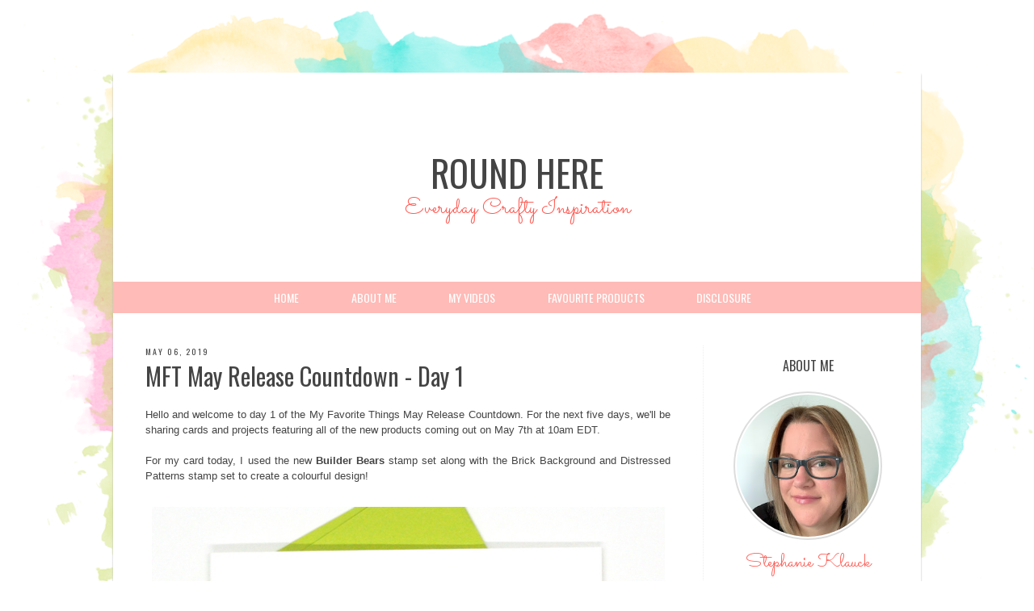

--- FILE ---
content_type: text/html; charset=UTF-8
request_url: https://sklauck.blogspot.com/2019/05/mft-may-release-countdown-day-1.html
body_size: 14196
content:
<!DOCTYPE html>
<html dir='ltr' xmlns='http://www.w3.org/1999/xhtml' xmlns:b='http://www.google.com/2005/gml/b' xmlns:data='http://www.google.com/2005/gml/data' xmlns:expr='http://www.google.com/2005/gml/expr'>
<head>
<link href='https://www.blogger.com/static/v1/widgets/2944754296-widget_css_bundle.css' rel='stylesheet' type='text/css'/>
<meta content='width=device-width, initial-scale=1.0' name='viewport'/>
<link href='//netdna.bootstrapcdn.com/font-awesome/4.0.3/css/font-awesome.css' rel='stylesheet'/>
<meta content='text/html; charset=UTF-8' http-equiv='Content-Type'/>
<meta content='blogger' name='generator'/>
<link href='https://sklauck.blogspot.com/favicon.ico' rel='icon' type='image/x-icon'/>
<link href='http://sklauck.blogspot.com/2019/05/mft-may-release-countdown-day-1.html' rel='canonical'/>
<link rel="alternate" type="application/atom+xml" title="Round Here - Atom" href="https://sklauck.blogspot.com/feeds/posts/default" />
<link rel="alternate" type="application/rss+xml" title="Round Here - RSS" href="https://sklauck.blogspot.com/feeds/posts/default?alt=rss" />
<link rel="service.post" type="application/atom+xml" title="Round Here - Atom" href="https://www.blogger.com/feeds/5190981793647439772/posts/default" />

<link rel="alternate" type="application/atom+xml" title="Round Here - Atom" href="https://sklauck.blogspot.com/feeds/7178961645793359633/comments/default" />
<!--Can't find substitution for tag [blog.ieCssRetrofitLinks]-->
<link href='https://blogger.googleusercontent.com/img/b/R29vZ2xl/AVvXsEgUUYMUDcIjm_b35p6QtHHi-YIrerLPrf3AxmogKzpE99wgtvdqVOAFzI-LlLAAFuyvn4l1TFmc00HL2svpAXZXYADYzWJSbGkgrpFDSYyPb15J1qDnpY8GCt8rz9N6gYZsRDKW-EzjiKI/s1600/MFTv_May6.jpg' rel='image_src'/>
<meta content='http://sklauck.blogspot.com/2019/05/mft-may-release-countdown-day-1.html' property='og:url'/>
<meta content='MFT May Release Countdown - Day 1' property='og:title'/>
<meta content='  Hello and welcome to day 1 of the My Favorite Things May Release Countdown. For the next five days, we&#39;ll be sharing cards and projects fe...' property='og:description'/>
<meta content='https://blogger.googleusercontent.com/img/b/R29vZ2xl/AVvXsEgUUYMUDcIjm_b35p6QtHHi-YIrerLPrf3AxmogKzpE99wgtvdqVOAFzI-LlLAAFuyvn4l1TFmc00HL2svpAXZXYADYzWJSbGkgrpFDSYyPb15J1qDnpY8GCt8rz9N6gYZsRDKW-EzjiKI/w1200-h630-p-k-no-nu/MFTv_May6.jpg' property='og:image'/>
<link href="//i.imgur.com/HwS8Go5.png" rel="icon" type="image/gif">
<title>Round Here: MFT May Release Countdown - Day 1</title>
<style type='text/css'>@font-face{font-family:'Oswald';font-style:normal;font-weight:400;font-display:swap;src:url(//fonts.gstatic.com/s/oswald/v57/TK3_WkUHHAIjg75cFRf3bXL8LICs1_FvsUtiZSSUhiCXABTV.woff2)format('woff2');unicode-range:U+0460-052F,U+1C80-1C8A,U+20B4,U+2DE0-2DFF,U+A640-A69F,U+FE2E-FE2F;}@font-face{font-family:'Oswald';font-style:normal;font-weight:400;font-display:swap;src:url(//fonts.gstatic.com/s/oswald/v57/TK3_WkUHHAIjg75cFRf3bXL8LICs1_FvsUJiZSSUhiCXABTV.woff2)format('woff2');unicode-range:U+0301,U+0400-045F,U+0490-0491,U+04B0-04B1,U+2116;}@font-face{font-family:'Oswald';font-style:normal;font-weight:400;font-display:swap;src:url(//fonts.gstatic.com/s/oswald/v57/TK3_WkUHHAIjg75cFRf3bXL8LICs1_FvsUliZSSUhiCXABTV.woff2)format('woff2');unicode-range:U+0102-0103,U+0110-0111,U+0128-0129,U+0168-0169,U+01A0-01A1,U+01AF-01B0,U+0300-0301,U+0303-0304,U+0308-0309,U+0323,U+0329,U+1EA0-1EF9,U+20AB;}@font-face{font-family:'Oswald';font-style:normal;font-weight:400;font-display:swap;src:url(//fonts.gstatic.com/s/oswald/v57/TK3_WkUHHAIjg75cFRf3bXL8LICs1_FvsUhiZSSUhiCXABTV.woff2)format('woff2');unicode-range:U+0100-02BA,U+02BD-02C5,U+02C7-02CC,U+02CE-02D7,U+02DD-02FF,U+0304,U+0308,U+0329,U+1D00-1DBF,U+1E00-1E9F,U+1EF2-1EFF,U+2020,U+20A0-20AB,U+20AD-20C0,U+2113,U+2C60-2C7F,U+A720-A7FF;}@font-face{font-family:'Oswald';font-style:normal;font-weight:400;font-display:swap;src:url(//fonts.gstatic.com/s/oswald/v57/TK3_WkUHHAIjg75cFRf3bXL8LICs1_FvsUZiZSSUhiCXAA.woff2)format('woff2');unicode-range:U+0000-00FF,U+0131,U+0152-0153,U+02BB-02BC,U+02C6,U+02DA,U+02DC,U+0304,U+0308,U+0329,U+2000-206F,U+20AC,U+2122,U+2191,U+2193,U+2212,U+2215,U+FEFF,U+FFFD;}@font-face{font-family:'Sacramento';font-style:normal;font-weight:400;font-display:swap;src:url(//fonts.gstatic.com/s/sacramento/v17/buEzpo6gcdjy0EiZMBUG4CMf_f5Iai0Ycw.woff2)format('woff2');unicode-range:U+0100-02BA,U+02BD-02C5,U+02C7-02CC,U+02CE-02D7,U+02DD-02FF,U+0304,U+0308,U+0329,U+1D00-1DBF,U+1E00-1E9F,U+1EF2-1EFF,U+2020,U+20A0-20AB,U+20AD-20C0,U+2113,U+2C60-2C7F,U+A720-A7FF;}@font-face{font-family:'Sacramento';font-style:normal;font-weight:400;font-display:swap;src:url(//fonts.gstatic.com/s/sacramento/v17/buEzpo6gcdjy0EiZMBUG4C0f_f5Iai0.woff2)format('woff2');unicode-range:U+0000-00FF,U+0131,U+0152-0153,U+02BB-02BC,U+02C6,U+02DA,U+02DC,U+0304,U+0308,U+0329,U+2000-206F,U+20AC,U+2122,U+2191,U+2193,U+2212,U+2215,U+FEFF,U+FFFD;}</style>
<style id='page-skin-1' type='text/css'><!--
/*
-----------------------------------------------
Name:         Aurelia Queen Template
Designer:     Kate from Designer Blogs
URL:          www.designerblogs.com
----------------------------------------------- */
/* Variable definitions
===============================================================================================================
<Group description="Link Custom" selector="">
<Variable name="link.color" description="Link Color"
type="color" default="#ff5b53"/>
<Variable name="link.hover.color" description="Link Hover Color"
type="color" default="#444444"/>
</Group>
===============================================================================================================
<Group description="Header Custom" selector="">
<Variable name="header.font" description="Header Font"
type="font" default="45px 'Oswald', sans-serif;"/>
<Variable name="header.color" description="Header Font Color"
type="color" default="#444444"/>
<Variable name="description.font" description="Blog Description Font"
type="font" default="normal normal 29px 'Sacramento', cursive;"/>
<Variable name="description.color" description="Blog Description Color"
type="color" default="#ff5b53"/>
</Group>
===============================================================================================================
<Group description="Menu Custom" selector="">
<Variable name="menu.bg.color" description="Menu Background Color"
type="color" default="#ffbbb7"/>
<Variable name="menu.font.color" description="Menu Font Color"
type="color" default="#ffffff"/>
<Variable name="menu.font.color.hover" description="Menu Font Color:Hover"
type="color" default="#444444"/>
</Group>
===============================================================================================================
<Group description="Blog Custom" selector="">
<Variable name="bodyfont" description="Blog Text Font"
type="font" default="Century Gothic, Georgia, Arial, Verdana, Sans-serif"/>
<Variable name="textcolor" description="Blog Text Color"
type="color" default="#444444"/>
</Group>
===============================================================================================================
<Group description="Post Custom" selector="">
<Variable name="post.title.color" description="Post Title Color"
type="color" default="#444444"/>
<Variable name="date.color" description="Post Date Color"
type="color" default="#444444"/>
</Group>
===============================================================================================================
<Group description="Sidebar Custom" selector="">
<Variable name="sidebar.color" description="Sidebar Title Color"
type="color" default="#444444"/>
<Variable name="sidebar.text.font" description="Sidebar Text Font"
type="font" default="Century Gothic, Georgia, Arial, Sans-serif"/>
<Variable name="sidebar.text.color" description="Sidebar Text Color"
type="color" default="#444444"/>
</Group>
===============================================================================================================
*/
@import url(https://lh3.googleusercontent.com/blogger_img_proxy/AEn0k_sD2Bh-RIg4qdWft8YmxebeQKmA2I72bCUQ6zkPoT04OZlGt67B9aqDVH8ms4Dze5nue1f694dXcYIVqivdRSqZKqE4_x-C_ZE_0ilm1PrcPKFvJRU=s0-d);
@import url(https://lh3.googleusercontent.com/blogger_img_proxy/AEn0k_tBsgE_B0qTYPu6RdQJDjQMvwVvdbU9BP1TwM1-8gZKvxs-j_3znJBf2wc4HZK1pbThgcSVSgianVPV3LKnJLqyVq7H-s28qgDRPKAcfijOXKuui7c=s0-d);
body {
font-size: 13px;
font-family: "Avant Garde", Avantgarde, "Century Gothic", CenturyGothic, "AppleGothic", sans-serif;
line-height: 1.5em;
color: #444444;
letter-spacing: 0px;
margin: 0px;
background-image: url(https://lh4.googleusercontent.com/-XmV8sEL5mFI/VRLC7YvQY_I/AAAAAAAADa4/vPl6A2bvBdE/w1380-h853-no/bg.png);
background-repeat: no-repeat;
background-position: top center;
}
a:link,
a:visited{
color: #ff5b53;
font-weight: normal;
text-decoration:none;
}
a:hover {
color:#444444;
}
a img {
border-width:0;
}
.post img,
.sidebar img {
}
/* Headings
----------------------------------------------- */
h1,
h2,
h3,
h4,
h5,
h6 {
font-family: 'Oswald', sans-serif;
font-size: 18px;
font-weight: normal;
}
h1 {
font-size: 25px;
}
h2 {
font-size: 20px;
}
h3 {
font-size: 18px;
}
h4 {
font-size: 15px;
font-weight: bold;
}
h5 {
font-size: 13px;
}
h6 {
font-size: 12px;
}
/* Header
-----------------------------------------------
*/
#header-wrapper {
width: 100%;
margin: 0px 0px 70px 0px;
background-position: bottom;
border:none;
}
#header-inner {
margin-left: auto;
margin-right: auto;
width: 95%;
}
#header-inner img {
width: 100%;
height: auto;
}
#header {
text-align: center;
font-weight: normal;
}
#header h1 {
text-align: center;
padding: 90px 0px 0px 0px;
margin: 0px  0px -10px 0px;
text-transform: uppercase;
font-weight: normal;
color: #444444;
font: 45px 'Oswald', sans-serif;;
}
#header a,
#header a:visited{
text-decoration:none;
color: #444444;
}
#header a:hover {
}
#header .description {
text-transform: normal;
margin: 0px 0px 0px 0px;
padding: 0px 0px 0px 0px;
text-align: center;
letter-spacing:0em;
font: normal normal 29px Sacramento;
color: #ff5b53;
text-transform: normal;
}
/* Outer-Wrapper
----------------------------------------------- */
#outer-wrapper {
width: 1000px;
background-color: #fff;
margin: 90px auto 30px;
padding: 0px 0px 0px 0px;
text-align:left;
-webkit-box-shadow: 0px 2px 2px 0px rgba(184,184,184,1);
-moz-box-shadow: 0px 2px 2px 0px rgba(184,184,184,1);
box-shadow: 0px 2px 2px 0px rgba(184,184,184,1);
}
#content-wrapper {
margin: 40px 0px 0px 0px;
}
#main-wrapper {
width: 650px;
margin: 0px 0px 0px 0px;
border-right: 1px dotted #eee;
float: left;
padding: 0px 40px 0px 40px;
word-wrap: break-word; /* fix for long text breaking sidebar float in IE */
overflow: hidden;         /* fix for long non-text content breaking IE sidebar float */
font: Century Gothic, Georgia, Arial, Verdana, Sans-serif;
color: #444444;
}
#sidebar-wrapper {
width: 220px;
margin:0 0 0em;
float: right;
padding:0px 30px 0px 0px;
word-wrap: break-word; /* fix for long text breaking sidebar float in IE */
overflow: hidden;          /* fix for long non-text content breaking IE sidebar float */
text-align: left;
}
/* Menu
----------------------------------------------- */
#crosscol {background-color: #ffbbb7;  width: 100%; }
.PageList {
font-family: "Oswald",sans-serif;
text-align:center !important;
margin: 0px auto;
width: 1000px;
padding: 10px 0px 10px;
text-transform: uppercase;
font-size: 14px;
}
.PageList li {
display:inline !important;
float:none !important;
}
.PageList a,
.PageList a:visited {
color: #ffffff;
margin: 0px 15px;
}
.PageList a:hover {
color: #444444;
}
.PageList LI.selected A {
font-weight: normal;
}
/* Blocquote
----------------------------------------------- */
.post blockquote {
margin: 1em 20px;
padding: 20px;
border: 1px dashed #ddd;
}
/* Posts
-----------------------------------------------
*/
h2.date-header {
letter-spacing: 2px;
margin: 0px;
color:#444444;
font: 10px 'Oswald', sans-serif;
text-transform: uppercase;
font-weight: 300;
}
.post {
margin:0;
padding-bottom:1em;
}
.post-title,
.post-title a,
.post-title a:visited,
.entry-title,
.entry-title a,
.entry-title a:visited{
color: #444444;
margin: 0px 0px -3px 0px;
padding: 0px;
font: normal normal 30px 'Sacramento', cursive;
font-family: "Oswald",sans-serif;
}
.post-body {
}
.post-body blockquote {
line-height:1.3em;
}
.post-footer {
margin: 5px 0px 20px 0px;
padding: 10px 0px 10px 0px;
border-top: 1px solid #eee;
text-align: center;
font: 12px "Oswald",sans-serif;
text-transform: uppercase;
}
.comment-link {
margin-left:.6em;
}
.post img {
max-width: 635px;
height: auto;
padding: 5px;
border: 0px solid #eee;
margin: 5px 0px;
}
.post blockquote {
margin:1em 20px;
}
.post blockquote p {
margin:.75em 0;
}
.sharebuttons {font: 12px "Oswald",sans-serif; text-transform: uppercase; border-top: 1px solid #eee; padding-top: 5px;}
.sharebuttons a {padding: 0px 5px;}
/* Comments
----------------------------------------------- */
.comments {
clear: both;
margin-bottom: 0;
margin-top: 0px;
}
.comments .comments-content .comment-replies {
margin-top: 0;
}
#comments h4 {
margin:0 0;
font-weight: bold;
line-height: 1em;
text-transform:normal;
letter-spacing:.2em;
color: #444;
}
#comments-block {
margin:1em 0 1.5em;
line-height:1.6em;
}
#comments-block .comment-author {
margin:.5em 0;
}
#comments-block .comment-body {
margin:.25em 0 0;
}
#comments-block .comment-footer {
margin:-.25em 0 2em;
line-height: 1.4em;
text-transform:uppercase;
letter-spacing:.1em;
}
#comments-block .comment-body p {
margin:0 0 .75em;
}
.deleted-comment {
font-style:italic;
color:gray;
}
#blog-pager-newer-link {
float: left;
}
#blog-pager-older-link {
float: right;
}
#blog-pager {
text-align: center;
}
.feed-links {
clear: both;
line-height: 2.5em;
}
/* Sidebar Content
----------------------------------------------- */
.sidebar {
font: Century Gothic, Georgia, Arial, Sans-serif;
color: #444444;
}
.sidebar img {
max-width: 100%;
height: auto;
}
.sidebar img:hover {opacity: 0.5;}
.sidebar ul {
list-style:none;
margin:0 0 0;
padding:0 0 0;
}
.sidebar li {
margin:0;
padding-top:0;
padding-right:0;
padding-bottom:0em;
padding-left:15px;
}
.sidebar .widget {
margin:0 0 20px; 0px;
padding:0 0 30px 0px;
background-image: url(https://lh3.googleusercontent.com/-HkSG2tGNUcY/VRRRTJoM35I/AAAAAAAADbk/ltjQIABi8IM/w245-h4-no/divider.png);
background-repeat: no-repeat; background-size: 100%; background-position: bottom left;
}
.sidebar h2 {
text-align: center;
margin-bottom: 20px;
color: #444444;
font: 16px "Oswald",sans-serif;
font-weight: 300;
text-transform: uppercase;
}
.socialne h2 {
border: 1px dashed #ccc;
padding: 5px 0px;
margin: 6px 0px;
}
/* PROFILE
----------------------------------------------- */
.Profile {
text-align: center;
}
.profile-img {
float: none;
width: 80%;
height: auto;
border: 2px solid #ddd;
padding: 2px;
-moz-border-radius: 150px;
-webkit-border-radius: 150px;
-khtml-border-radius: 150px;
border-radius: 150px;
}
.profile-data {
margin:0;
padding-bottom: 0px;
text-transform: none;
font-size: 20px;
font-weight: normal;
}
.profile-textblock {
}
.profile-link {
text-transform: uppercase;
letter-spacing: .1em;
font-size: 10px;
}
.profile-name-link {
background-image:none !important;
padding-left: 0px;
font: 25px'Sacramento', cursive;
line-height: 10px;
}
/* Footer
----------------------------------------------- */
#footer {
width:100%;
padding-top:15px;
text-align: center;
font-size: 10px;
}
#footer-wrapper {font-size: 10px; background-image: url(https://lh4.googleusercontent.com/-XmV8sEL5mFI/VRLC7YvQY_I/AAAAAAAADa4/vPl6A2bvBdE/w1380-h853-no/bg.png);
background-repeat: no-repeat;
background-position: 40% 2%; padding: 30px 0px 10px; color: #fff;}
/* Link z dolu bloga (Subsribe to:Post) + edit
----------------------------------------------- */
.feed-links {
display: none;
}
.icon-action {
display: none;
}
/* Popular posts
----------------------------------------------- */
.PopularPosts img{
margin-top: 5px;
}
.PopularPosts img {
padding-right: 0em;
margin-right: 0
}
/* Search
----------------------------------------------- */
.gsc-input[type="text"]{
width: 100%;
padding: 5px 5px 3px 5px;
color: #ccc;
outline: none;
background-color: transparent;
border: 0px solid #ccc;
}
.gsc-search-button {
font-size: 0px;
width: 23px;
background-color: transparent;
cursor: pointer;
color: transparent !important;
background-image: url(https://blogger.googleusercontent.com/img/b/R29vZ2xl/AVvXsEjK_wilpwRuizY_sp90F7o-SKpDtDIkuzMx2150Asgk9ozhr01o3OFtUB3FjiHo1gigzlWKhcLB-_atlxJDHfi2E8fWNnqjJl2B8TXvItYpiqgi7mx7F4TUEKD-IRYqaMmIBXhY2XpRXoQi/s1600/go.png);
border: 0px solid #ccc;
}
.gsc-search-box {
border: 1px solid #ccc;
}
.gsc-search-button input {border: 0px solid red; color: transparent;}
/* Comments
----------------------------------------------- */
.comment-block {
border: 1px dashed #ddd;
padding: 2%;
}
/* Mobile
----------------------------------------------------------------------------------------------
------------------------------------------------------------------------------------------- */
@media only screen and (max-width: 1000px) {
a {float: none; max-width: 95%; height: auto;}
#outer-wrapper {
width: 100%;
border: none;
margin: 80px auto 0px;
padding: 0px;
}
#main-wrapper {
width: 65%;
margin: 0px 0px 0px 0px;
float: left;
padding: 0% 0% 0px 5%;
word-wrap: break-word; /* fix for long text breaking sidebar float in IE */
overflow: hidden;         /* fix for long non-text content breaking IE sidebar float */
}
#sidebar-wrapper {
width: 22%;
margin: 0 0 0;
float: right;
padding: 0px 5% 0px 0%;
word-wrap: break-word; /* fix for long text breaking sidebar float in IE */
overflow: hidden;          /* fix for long non-text content breaking IE sidebar float */
text-align: left;
}
.PageList {
width: 100%;
}
/* Posts
-----------------------------------------------
*/
.post img {
max-width: 100%;
height: auto;
margin: 5px 0px;
}
.comment-link {
margin-left: 2%;
}
.post blockquote {
margin:1em 5%;
}
.post blockquote p {
margin:.75em 0;
}
}
@media only screen and (max-width: 720px) {
.sidebar .widget {
background-image: url("https://lh3.googleusercontent.com/-HkSG2tGNUcY/VRRRTJoM35I/AAAAAAAADbk/ltjQIABi8IM/w245-h4-no/divider.png");
background-position: left bottom;
background-repeat: repeat-x;
background-size: auto;
margin: 0 0 20px;
padding: 0 0 30px;
}
#main-wrapper {
border-right: 0px dotted #eee;
width: 90%;
float: none;
}
#sidebar-wrapper {
width: 90%;
margin: 0px 5% 0px 5%;
float: none;
}
}
@media only screen and (max-width: 480px) {
#header h1 {
font-size: 30px;
padding: 50px 10px 0px;
}
/* Dopasowanie headera do mobile
--------------------------------------------------------------- */
#header-inner {
width: 100%;
}
}
@media only screen and (max-width: 400px) {
/* Menu
====================================================== */
.PageList li {
display: block !important;
float:none !important;
}
}
@media only screen and (max-width: 320px) {
}
/*reponsywne menu */
.button-menu-mobile {
display: none;
}
@media only screen and (max-width: 450px) {
.button-menu-mobile {text-align: center; background-color: #ffbbb7;}
.crosscol .PageList LI, .footer .PageList LI {
margin: 15px 0px;
font-size: 18px;
padding-right: 0px;
}
#block-menu-wrapper {
background-color: transparent;
position: absolute;
}
#block-menu {
background-color: #ffbbb7;
}
.button-menu-mobile {
display: block;
}
label.button-menu-mobile {
font-size: 16px;
text-transform: uppercase;
padding: 10px 0px 10px 0px;
}
#block-menu .menu li {
float: none;
font-size: 16px;
list-style: outside none none;
padding: 2% 2%;
text-align:  center;
background-color: #ffbbb7;
}
#block-menu .menu li:hover {
float: none;
font-size: 16px;
list-style: outside none none;
padding: 2% 2%;
text-align:  center;
background-color: #cccccc;
}
input[type=checkbox]{
display: none;
}
input[type=checkbox]:checked ~ .remove-check{
display: none;
}
input[type=checkbox]:checked ~ #menumobile{
display: block;
}
#menumobile{
display: none;
}
}
.left {
float: left;
width: 50%;
}
.right {
margin-top: 30px;
}
@media only screen and (max-width: 850px) {
.left {
float: none;
width: 100%
}
.right {
margin-top: 0px;
}
}

--></style>
<link href='https://www.blogger.com/dyn-css/authorization.css?targetBlogID=5190981793647439772&amp;zx=ad64c91d-1f52-41c6-bc6c-bce060aa442d' media='none' onload='if(media!=&#39;all&#39;)media=&#39;all&#39;' rel='stylesheet'/><noscript><link href='https://www.blogger.com/dyn-css/authorization.css?targetBlogID=5190981793647439772&amp;zx=ad64c91d-1f52-41c6-bc6c-bce060aa442d' rel='stylesheet'/></noscript>
<meta name='google-adsense-platform-account' content='ca-host-pub-1556223355139109'/>
<meta name='google-adsense-platform-domain' content='blogspot.com'/>

</head>
<body>
<div id='outer-wrapper'><div id='wrap2'>
<!-- skip links for text browsers -->
<span id='skiplinks' style='display:none;'>
<a href='#main'>skip to main </a> |
       <a href='#sidebar'>skip to sidebar</a>
</span>
<div id='header-wrapper'>
<div class='header section' id='header'><div class='widget Header' data-version='1' id='Header1'>
<div id='header-inner'>
<div class='titlewrapper'>
<h1 class='title'>
<a href='https://sklauck.blogspot.com/'>
Round Here
</a>
</h1>
</div>
<div class='descriptionwrapper'>
<p class='description'><span>Everyday Crafty Inspiration</span></p>
</div>
</div>
</div></div>
</div>
<label class='button-menu-mobile' for='reveal-email'>Menu</label>
<input class='button-menu-mobile' id='reveal-email' role='button' type='checkbox'/>
<div id='menumobile'>
<div class='crosscol section' id='crosscol'><div class='widget PageList' data-version='1' id='PageList1'>
<h2>Pages</h2>
<div class='widget-content'>
<ul>
<li><a href='https://sklauck.blogspot.com/'>Home</a></li>
<li><a href='https://sklauck.blogspot.com/p/about-me_21.html'>About Me</a></li>
<li><a href='https://www.youtube.com/user/Skermit12/videos'>My Videos</a></li>
<li><a href='https://sklauck.blogspot.com/p/favourite-products.html'>Favourite Products</a></li>
<li><a href='https://sklauck.blogspot.com/p/disclosure.html'>Disclosure</a></li>
</ul>
<div class='clear'></div>
</div>
</div></div>
</div>
<div id='content-wrapper'>
<div id='main-wrapper'>
<div class='main section' id='main'><div class='widget Blog' data-version='1' id='Blog1'>
<div class='blog-posts hfeed'>
<!--Can't find substitution for tag [defaultAdStart]-->

          <div class="date-outer">
        
<h2 class='date-header'><span>May 06, 2019</span></h2>

          <div class="date-posts">
        
<div class='post-outer'>
<div class='post hentry' itemprop='blogPost' itemscope='itemscope' itemtype='http://schema.org/BlogPosting'>
<meta content='https://blogger.googleusercontent.com/img/b/R29vZ2xl/AVvXsEgUUYMUDcIjm_b35p6QtHHi-YIrerLPrf3AxmogKzpE99wgtvdqVOAFzI-LlLAAFuyvn4l1TFmc00HL2svpAXZXYADYzWJSbGkgrpFDSYyPb15J1qDnpY8GCt8rz9N6gYZsRDKW-EzjiKI/s1600/MFTv_May6.jpg' itemprop='image_url'/>
<meta content='5190981793647439772' itemprop='blogId'/>
<meta content='7178961645793359633' itemprop='postId'/>
<a name='7178961645793359633'></a>
<h3 class='post-title entry-title' itemprop='name'>
MFT May Release Countdown - Day 1
</h3>
<div class='post-header'>
<div class='post-header-line-1'></div>
</div>
<div class='post-body entry-content' id='post-body-7178961645793359633' itemprop='description articleBody'>
<br />
<div style="text-align: justify;">
Hello and welcome to day 1 of the My Favorite Things May Release Countdown. For the next five days, we'll be sharing cards and projects featuring all of the new products coming out on May 7th at 10am EDT.</div>
<div style="text-align: justify;">
<br /></div>
<div style="text-align: justify;">
<div style="text-align: justify;">
For my card today, I used the new <b>Builder Bears</b> stamp set along with the Brick Background and Distressed Patterns stamp set to create a colourful design!</div>
<br />
<div class="separator" style="clear: both; text-align: center;">
<img border="0" data-original-height="780" data-original-width="650" src="https://blogger.googleusercontent.com/img/b/R29vZ2xl/AVvXsEgUUYMUDcIjm_b35p6QtHHi-YIrerLPrf3AxmogKzpE99wgtvdqVOAFzI-LlLAAFuyvn4l1TFmc00HL2svpAXZXYADYzWJSbGkgrpFDSYyPb15J1qDnpY8GCt8rz9N6gYZsRDKW-EzjiKI/s1600/MFTv_May6.jpg" /></div>
<br />
<b></b></div>
<div style="text-align: justify;">
I heat embossd the white background and then I stamped the entire thing with random paint splatters using the Distressed Patterns stamp set.<br />
<div class="separator" style="clear: both; text-align: center;">
<img border="0" data-original-height="548" data-original-width="650" src="https://blogger.googleusercontent.com/img/b/R29vZ2xl/AVvXsEh4_GjcVfhGzhTWFGPI95d2avT0YkqD1TnObOkmEgcN7EiTsSwhotX-4hZQjJ7-WgU3_zYPAnmuGEk4NJlg1YcIUElkPOZVCpqfYN3slKUkJqNvvrfrIVXql9scZXL2_1qlLYm-037lr8c/s1600/MFTv_May6_2.jpg" /></div>
<br />
I fussy cut the bears so I could make it look like they were actually painting the wall. I have a video on the MFT YouTube channel today sharing how I created this card.<br />
</div>
<div style="text-align: justify;">
Thanks so much for joining me for Day 1 of the May release countdown. Make sure to head over to the <a href="https://www.mftstamps.com/blog/may-2019-1/">MFT blog</a> for a closer look at the new products and more ideas using them.</div>
<div style="text-align: justify;">
<br />
See you tomorrow for the release party!<br />
</div>
<u><b>Supplies:</b></u> <!-- LinkDeli Code Start --><!-- may6mftv --><a class="linkdeli-image" href="https://linkdeli.com/view/30a831fb-0284-45d8-aa52-e5d0020f990c" rel="nofollow" target="_blank"><img src="https://linkdeli.s3.amazonaws.com/public/placeholders/30a831fb-0284-45d8-aa52-e5d0020f990c.jpg" /></a> <script async="true" class="linkdeli-widget" data-campaign="30a831fb-0284-45d8-aa52-e5d0020f990c" src="https://linkdeli.com/widget.js?1552642647875"></script><!-- LinkDeli Code End -->
<div CLASS='clear'></div>
<center>
<div class='sharebuttons'>
Share:<a class='facebook' href='http://www.facebook.com/sharer.php?u=https://sklauck.blogspot.com/2019/05/mft-may-release-countdown-day-1.html&t=MFT May Release Countdown - Day 1' rel='nofollow' target='_blank' title='Share on Facebook'>facebook</a> - 
<a class='twitter' href='https://twitter.com/share?url=https://sklauck.blogspot.com/2019/05/mft-may-release-countdown-day-1.html&title=MFT May Release Countdown - Day 1' rel='nofollow' target='_blank' title='Tweet This'>twitter</a> - 
<a class='pint-er-est' href='javascript:void((function()%7Bvar%20e=document.createElement(&#39;script&#39;);e.setAttribute(&#39;type&#39;,&#39;text/javascript&#39;);e.setAttribute(&#39;charset&#39;,&#39;UTF-8&#39;);e.setAttribute(&#39;src&#39;,&#39;http://assets.pinterest.com/js/pinmarklet.js?r=&#39;+Math.random()*99999999);document.body.appendChild(e)%7D)());'>pinterest</a>
<p class='a2a_linkname_escape' style='display:none'>MFT May Release Countdown - Day 1</p><script type='text/javascript'>var a2a_config = a2a_config || {};a2a_config.linkname_escape=1;a2a_config.linkurl="https://sklauck.blogspot.com/2019/05/mft-may-release-countdown-day-1.html";</script><script src="//static.addtoany.com/menu/page.js" type="text/javascript"></script>
</div>
</center>
<div style='clear: both;'></div>
</div>
<div class='post-footer'>
<div class='post-footer-line post-footer-line-1'><span class='post-author vcard'>
Posted by
<span class='fn' itemprop='author' itemscope='itemscope' itemtype='http://schema.org/Person'>
<meta content='https://www.blogger.com/profile/15884871342381796105' itemprop='url'/>
<a href='https://www.blogger.com/profile/15884871342381796105' rel='author' title='author profile'>
<span itemprop='name'>Stephanie Klauck</span>
</a>
</span>
</span>
<span class='post-timestamp'>
at
<meta content='http://sklauck.blogspot.com/2019/05/mft-may-release-countdown-day-1.html' itemprop='url'/>
<a class='timestamp-link' href='https://sklauck.blogspot.com/2019/05/mft-may-release-countdown-day-1.html' rel='bookmark' title='permanent link'><abbr class='published' itemprop='datePublished' title='2019-05-06T10:00:00-04:00'>10:00 AM</abbr></a>
</span>
<span class='post-comment-link'>
</span>
<span class='post-icons'>
<span class='item-control blog-admin pid-1406509912'>
<a href='https://www.blogger.com/post-edit.g?blogID=5190981793647439772&postID=7178961645793359633&from=pencil' title='Edit Post'>
<img alt="" class="icon-action" height="18" src="//img2.blogblog.com/img/icon18_edit_allbkg.gif" width="18">
</a>
</span>
</span>
<div class='post-share-buttons goog-inline-block'>
<a class='goog-inline-block share-button sb-email' href='https://www.blogger.com/share-post.g?blogID=5190981793647439772&postID=7178961645793359633&target=email' target='_blank' title='Email This'><span class='share-button-link-text'>Email This</span></a><a class='goog-inline-block share-button sb-blog' href='https://www.blogger.com/share-post.g?blogID=5190981793647439772&postID=7178961645793359633&target=blog' onclick='window.open(this.href, "_blank", "height=270,width=475"); return false;' target='_blank' title='BlogThis!'><span class='share-button-link-text'>BlogThis!</span></a><a class='goog-inline-block share-button sb-twitter' href='https://www.blogger.com/share-post.g?blogID=5190981793647439772&postID=7178961645793359633&target=twitter' target='_blank' title='Share to X'><span class='share-button-link-text'>Share to X</span></a><a class='goog-inline-block share-button sb-facebook' href='https://www.blogger.com/share-post.g?blogID=5190981793647439772&postID=7178961645793359633&target=facebook' onclick='window.open(this.href, "_blank", "height=430,width=640"); return false;' target='_blank' title='Share to Facebook'><span class='share-button-link-text'>Share to Facebook</span></a><a class='goog-inline-block share-button sb-pinterest' href='https://www.blogger.com/share-post.g?blogID=5190981793647439772&postID=7178961645793359633&target=pinterest' target='_blank' title='Share to Pinterest'><span class='share-button-link-text'>Share to Pinterest</span></a>
</div>
</div>
<div class='post-footer-line post-footer-line-2'><span class='post-labels'>
Labels:
<a href='https://sklauck.blogspot.com/search/label/MFT%20Release%20Countdown' rel='tag'>MFT Release Countdown</a>
</span>
</div>
<div class='post-footer-line post-footer-line-3'><span class='post-location'>
</span>
</div>
</div>
</div>
<div class='comments' id='comments'>
<a name='comments'></a>
<h4>6 comments:</h4>
<div id='Blog1_comments-block-wrapper'>
<dl class='avatar-comment-indent' id='comments-block'>
<dt class='comment-author ' id='c1719952141553957768'>
<a name='c1719952141553957768'></a>
<div class="avatar-image-container avatar-stock"><span dir="ltr"><a href="https://www.blogger.com/profile/07472364586685341769" target="" rel="nofollow" onclick="" class="avatar-hovercard" id="av-1719952141553957768-07472364586685341769"><img src="//www.blogger.com/img/blogger_logo_round_35.png" width="35" height="35" alt="" title="IreneRuby">

</a></span></div>
<a href='https://www.blogger.com/profile/07472364586685341769' rel='nofollow'>IreneRuby</a>
said...
</dt>
<dd class='comment-body' id='Blog1_cmt-1719952141553957768'>
<p>
Love love the background, beautifully done. Thanks for sharing.
</p>
</dd>
<dd class='comment-footer'>
<span class='comment-timestamp'>
<a href='https://sklauck.blogspot.com/2019/05/mft-may-release-countdown-day-1.html?showComment=1557155432004#c1719952141553957768' title='comment permalink'>
5/06/2019 11:10 AM
</a>
<span class='item-control blog-admin pid-190276636'>
<a class='comment-delete' href='https://www.blogger.com/comment/delete/5190981793647439772/1719952141553957768' title='Delete Comment'>
<img src='//www.blogger.com/img/icon_delete13.gif'/>
</a>
</span>
</span>
</dd>
<dt class='comment-author ' id='c244571485438402583'>
<a name='c244571485438402583'></a>
<div class="avatar-image-container vcard"><span dir="ltr"><a href="https://www.blogger.com/profile/18044899489368939845" target="" rel="nofollow" onclick="" class="avatar-hovercard" id="av-244571485438402583-18044899489368939845"><img src="https://resources.blogblog.com/img/blank.gif" width="35" height="35" class="delayLoad" style="display: none;" longdesc="//blogger.googleusercontent.com/img/b/R29vZ2xl/AVvXsEi9xN4SE2mT-ycgK17zSdxSTm5jJ4ws0s2xFxzCc_TC5swMN-9DSu3LwrTBNdrgk7VXKovL7dVIqAVPBA9fhW8wE9H1P9IbSSYgthgmVCMJMF4MPVrpJjJh5AdAzOxGvA/s45-c/altertara2.jpg" alt="" title="Purple Princess">

<noscript><img src="//blogger.googleusercontent.com/img/b/R29vZ2xl/AVvXsEi9xN4SE2mT-ycgK17zSdxSTm5jJ4ws0s2xFxzCc_TC5swMN-9DSu3LwrTBNdrgk7VXKovL7dVIqAVPBA9fhW8wE9H1P9IbSSYgthgmVCMJMF4MPVrpJjJh5AdAzOxGvA/s45-c/altertara2.jpg" width="35" height="35" class="photo" alt=""></noscript></a></span></div>
<a href='https://www.blogger.com/profile/18044899489368939845' rel='nofollow'>Purple Princess</a>
said...
</dt>
<dd class='comment-body' id='Blog1_cmt-244571485438402583'>
<p>
I love the background!!
</p>
</dd>
<dd class='comment-footer'>
<span class='comment-timestamp'>
<a href='https://sklauck.blogspot.com/2019/05/mft-may-release-countdown-day-1.html?showComment=1557158210262#c244571485438402583' title='comment permalink'>
5/06/2019 11:56 AM
</a>
<span class='item-control blog-admin pid-1776201375'>
<a class='comment-delete' href='https://www.blogger.com/comment/delete/5190981793647439772/244571485438402583' title='Delete Comment'>
<img src='//www.blogger.com/img/icon_delete13.gif'/>
</a>
</span>
</span>
</dd>
<dt class='comment-author ' id='c1286779658530592925'>
<a name='c1286779658530592925'></a>
<div class="avatar-image-container avatar-stock"><span dir="ltr"><a href="https://www.blogger.com/profile/04911425563412950591" target="" rel="nofollow" onclick="" class="avatar-hovercard" id="av-1286779658530592925-04911425563412950591"><img src="//www.blogger.com/img/blogger_logo_round_35.png" width="35" height="35" alt="" title="Mrsfish02">

</a></span></div>
<a href='https://www.blogger.com/profile/04911425563412950591' rel='nofollow'>Mrsfish02</a>
said...
</dt>
<dd class='comment-body' id='Blog1_cmt-1286779658530592925'>
<p>
The builder bear set is really cute. What you did with this awesome painted wall is magical. I love this idea so much. Thanks for this.
</p>
</dd>
<dd class='comment-footer'>
<span class='comment-timestamp'>
<a href='https://sklauck.blogspot.com/2019/05/mft-may-release-countdown-day-1.html?showComment=1557162809580#c1286779658530592925' title='comment permalink'>
5/06/2019 1:13 PM
</a>
<span class='item-control blog-admin pid-1623954782'>
<a class='comment-delete' href='https://www.blogger.com/comment/delete/5190981793647439772/1286779658530592925' title='Delete Comment'>
<img src='//www.blogger.com/img/icon_delete13.gif'/>
</a>
</span>
</span>
</dd>
<dt class='comment-author ' id='c5593833678838482703'>
<a name='c5593833678838482703'></a>
<div class="avatar-image-container vcard"><span dir="ltr"><a href="https://www.blogger.com/profile/09374915728874972340" target="" rel="nofollow" onclick="" class="avatar-hovercard" id="av-5593833678838482703-09374915728874972340"><img src="https://resources.blogblog.com/img/blank.gif" width="35" height="35" class="delayLoad" style="display: none;" longdesc="//blogger.googleusercontent.com/img/b/R29vZ2xl/AVvXsEjI0jO94TGSpzyEgcWS2mZFOqGG0Y5ZQTG0g7PgpMFZ9jqdqWw4R60j9HAW3849r4Y7psr3Yj4CMsgE-f8getdeBzkb908LBtX_4LJNdFQmLofmRsrcCrA_DFsG0okMZw/s45-c/photo_2020-12-10_09-15-12.jpg" alt="" title="Andre M.">

<noscript><img src="//blogger.googleusercontent.com/img/b/R29vZ2xl/AVvXsEjI0jO94TGSpzyEgcWS2mZFOqGG0Y5ZQTG0g7PgpMFZ9jqdqWw4R60j9HAW3849r4Y7psr3Yj4CMsgE-f8getdeBzkb908LBtX_4LJNdFQmLofmRsrcCrA_DFsG0okMZw/s45-c/photo_2020-12-10_09-15-12.jpg" width="35" height="35" class="photo" alt=""></noscript></a></span></div>
<a href='https://www.blogger.com/profile/09374915728874972340' rel='nofollow'>Andre M.</a>
said...
</dt>
<dd class='comment-body' id='Blog1_cmt-5593833678838482703'>
<p>
Your colour palettes never disappoint, love this bright card. 
</p>
</dd>
<dd class='comment-footer'>
<span class='comment-timestamp'>
<a href='https://sklauck.blogspot.com/2019/05/mft-may-release-countdown-day-1.html?showComment=1557163746452#c5593833678838482703' title='comment permalink'>
5/06/2019 1:29 PM
</a>
<span class='item-control blog-admin pid-1714453167'>
<a class='comment-delete' href='https://www.blogger.com/comment/delete/5190981793647439772/5593833678838482703' title='Delete Comment'>
<img src='//www.blogger.com/img/icon_delete13.gif'/>
</a>
</span>
</span>
</dd>
<dt class='comment-author ' id='c4732159656612613710'>
<a name='c4732159656612613710'></a>
<div class="avatar-image-container avatar-stock"><span dir="ltr"><a href="https://www.blogger.com/profile/09410696379483861090" target="" rel="nofollow" onclick="" class="avatar-hovercard" id="av-4732159656612613710-09410696379483861090"><img src="//www.blogger.com/img/blogger_logo_round_35.png" width="35" height="35" alt="" title="Lana">

</a></span></div>
<a href='https://www.blogger.com/profile/09410696379483861090' rel='nofollow'>Lana</a>
said...
</dt>
<dd class='comment-body' id='Blog1_cmt-4732159656612613710'>
<p>
Absolutely adorable! Brilliant card!
</p>
</dd>
<dd class='comment-footer'>
<span class='comment-timestamp'>
<a href='https://sklauck.blogspot.com/2019/05/mft-may-release-countdown-day-1.html?showComment=1557227025390#c4732159656612613710' title='comment permalink'>
5/07/2019 7:03 AM
</a>
<span class='item-control blog-admin pid-1128324229'>
<a class='comment-delete' href='https://www.blogger.com/comment/delete/5190981793647439772/4732159656612613710' title='Delete Comment'>
<img src='//www.blogger.com/img/icon_delete13.gif'/>
</a>
</span>
</span>
</dd>
<dt class='comment-author ' id='c6220497599023227107'>
<a name='c6220497599023227107'></a>
<div class="avatar-image-container avatar-stock"><span dir="ltr"><a href="https://www.blogger.com/profile/11872725304349036510" target="" rel="nofollow" onclick="" class="avatar-hovercard" id="av-6220497599023227107-11872725304349036510"><img src="//www.blogger.com/img/blogger_logo_round_35.png" width="35" height="35" alt="" title="sabbycat">

</a></span></div>
<a href='https://www.blogger.com/profile/11872725304349036510' rel='nofollow'>sabbycat</a>
said...
</dt>
<dd class='comment-body' id='Blog1_cmt-6220497599023227107'>
<p>
Love the background.   This card is super cute!
</p>
</dd>
<dd class='comment-footer'>
<span class='comment-timestamp'>
<a href='https://sklauck.blogspot.com/2019/05/mft-may-release-countdown-day-1.html?showComment=1557267425170#c6220497599023227107' title='comment permalink'>
5/07/2019 6:17 PM
</a>
<span class='item-control blog-admin pid-841910732'>
<a class='comment-delete' href='https://www.blogger.com/comment/delete/5190981793647439772/6220497599023227107' title='Delete Comment'>
<img src='//www.blogger.com/img/icon_delete13.gif'/>
</a>
</span>
</span>
</dd>
</dl>
</div>
<p class='comment-footer'>
<a href='https://www.blogger.com/comment/fullpage/post/5190981793647439772/7178961645793359633' onclick='javascript:window.open(this.href, "bloggerPopup", "toolbar=0,location=0,statusbar=1,menubar=0,scrollbars=yes,width=640,height=500"); return false;'>Post a Comment</a>
</p>
<div id='backlinks-container'>
<div id='Blog1_backlinks-container'>
</div>
</div>
</div>
</div>

        </div></div>
      
<!--Can't find substitution for tag [adEnd]-->
</div>
<div class='blog-pager' id='blog-pager'>
<span id='blog-pager-newer-link'>
<a class='blog-pager-newer-link' href='https://sklauck.blogspot.com/2019/05/mft-may-release-new-product-launch.html' id='Blog1_blog-pager-newer-link' title='Newer Post'>Newer Post</a>
</span>
<span id='blog-pager-older-link'>
<a class='blog-pager-older-link' href='https://sklauck.blogspot.com/2019/05/mft-may-release-countdown-day-4.html' id='Blog1_blog-pager-older-link' title='Older Post'>Older Post</a>
</span>
<a class='home-link' href='https://sklauck.blogspot.com/'>Home</a>
</div>
<div class='clear'></div>
<div class='post-feeds'>
<div class='feed-links'>
Subscribe to:
<a class='feed-link' href='https://sklauck.blogspot.com/feeds/7178961645793359633/comments/default' target='_blank' type='application/atom+xml'>Post Comments (Atom)</a>
</div>
</div>
</div></div>
</div>
<div id='sidebar-wrapper'>
<div class='sidebar section' id='sidebar'><div class='widget Profile' data-version='1' id='Profile1'>
<h2>About Me</h2>
<div class='widget-content'>
<a href='https://www.blogger.com/profile/15884871342381796105'><img alt='My Photo' class='profile-img' height='80' src='//blogger.googleusercontent.com/img/b/R29vZ2xl/AVvXsEg5vBD7vXYCB4wUG-3K8P5AnJk82AT4FWpE_bqhb9SV1KnWy3N1lzMbSiIjngZkwoN9qxR1ZO-7cYRu-3556lGdlaM1nPbOJBlP8YP8BYKz6-PqRddcaUUCNMEnoAdxvg/s220/image0.jpeg' width='60'/></a>
<dl class='profile-datablock'>
<dt class='profile-data'>
<a class='profile-name-link g-profile' href='https://www.blogger.com/profile/15884871342381796105' rel='author' style='background-image: url(//www.blogger.com/img/logo-16.png);'>
Stephanie Klauck
</a>
</dt>
<dd class='profile-textblock'>Currently reading all the books, knitting all the things, and creating with all the paper. :)</dd>
</dl>
<a class='profile-link' href='https://www.blogger.com/profile/15884871342381796105' rel='author'>View my complete profile</a>
<div class='clear'></div>
</div>
</div><div class='widget LinkList' data-version='1' id='LinkList1'>
<h2>Social Links</h2>
<div class='widget-content'>
<ul>
<li><a href='https://www.instagram.com/sklauck/'>Instagram</a></li>
<li><a href='https://www.youtube.com/user/Skermit12'>YouTube</a></li>
<li><a href='https://twitter.com/stephanieklauck'>Twitter</a></li>
<li><a href='https://www.facebook.com/stephanie.klauck'>Facebook</a></li>
</ul>
<div class='clear'></div>
</div>
</div><div class='widget LinkList' data-version='1' id='LinkList2'>
<h2>MFT Design Team</h2>
<div class='widget-content'>
<ul>
<li><a href='https://loshakeratoalbertoblog.wordpress.com/'>Alberto Gava</a></li>
<li><a href='http://sharingnewlove.blogspot.com/'>Amy Yang</a></li>
<li><a href='http://https://myloveforpaper.com/'>Angelica Conrad</a></li>
<li><a href='http://https://www.al-handmade.com/'>Anna Lorenzetto</a></li>
<li><a href='http://barspaperpursuits.blogspot.com/'>Barbara Anders</a></li>
<li><a href='http://www.1001cartes.ch/'>Francine Vuillème</a></li>
<li><a href='http://patternedpapercrafts.blogspot.com/'>Inge Groot</a></li>
<li><a href='http://stampingalatte.blogspot.com/'>Jodi Collins</a></li>
<li><a href='http://confessionsofaribbonaddict.blogspot.com/'>Jody Morrow</a></li>
<li><a href='http://www.simplebydesignblog.com/'>Joy Taylor</a></li>
<li><a href='http://karolyns-paperkraft.blogspot.com/'>Karolyn Loncon</a></li>
<li><a href='http://https://www.bagatelasdepapel.com/en/'>Laura Dovalo</a></li>
<li><a href='https://mariekeslaats.blogspot.com/'>Marieke Slaats</a></li>
<li><a href='http://melaniadeasy.blogspot.com/'>Melania Deasy</a></li>
<li><a href='http://https://frauvoegeli.blogspot.com/'>Nicole Vogeli</a></li>
<li><a href='https://theunpamperedstamper.blogspot.com/'>Rachel Alvarado</a></li>
<li><a href='http://sklauck.blogspot.com/'>Stephanie Klauck </a></li>
</ul>
<div class='clear'></div>
</div>
</div><div class='widget Subscribe' data-version='1' id='Subscribe1'>
<div style='white-space:nowrap'>
<h2 class='title'>Subscribe To</h2>
<div class='widget-content'>
<div class='subscribe-wrapper subscribe-type-POST'>
<div class='subscribe expanded subscribe-type-POST' id='SW_READER_LIST_Subscribe1POST' style='display:none;'>
<div class='top'>
<span class='inner' onclick='return(_SW_toggleReaderList(event, "Subscribe1POST"));'>
<img class='subscribe-dropdown-arrow' src='https://resources.blogblog.com/img/widgets/arrow_dropdown.gif'/>
<img align='absmiddle' alt='' border='0' class='feed-icon' src='https://resources.blogblog.com/img/icon_feed12.png'/>
Posts
</span>
<div class='feed-reader-links'>
<a class='feed-reader-link' href='https://www.netvibes.com/subscribe.php?url=https%3A%2F%2Fsklauck.blogspot.com%2Ffeeds%2Fposts%2Fdefault' target='_blank'>
<img src='https://resources.blogblog.com/img/widgets/subscribe-netvibes.png'/>
</a>
<a class='feed-reader-link' href='https://add.my.yahoo.com/content?url=https%3A%2F%2Fsklauck.blogspot.com%2Ffeeds%2Fposts%2Fdefault' target='_blank'>
<img src='https://resources.blogblog.com/img/widgets/subscribe-yahoo.png'/>
</a>
<a class='feed-reader-link' href='https://sklauck.blogspot.com/feeds/posts/default' target='_blank'>
<img align='absmiddle' class='feed-icon' src='https://resources.blogblog.com/img/icon_feed12.png'/>
                  Atom
                </a>
</div>
</div>
<div class='bottom'></div>
</div>
<div class='subscribe' id='SW_READER_LIST_CLOSED_Subscribe1POST' onclick='return(_SW_toggleReaderList(event, "Subscribe1POST"));'>
<div class='top'>
<span class='inner'>
<img class='subscribe-dropdown-arrow' src='https://resources.blogblog.com/img/widgets/arrow_dropdown.gif'/>
<span onclick='return(_SW_toggleReaderList(event, "Subscribe1POST"));'>
<img align='absmiddle' alt='' border='0' class='feed-icon' src='https://resources.blogblog.com/img/icon_feed12.png'/>
Posts
</span>
</span>
</div>
<div class='bottom'></div>
</div>
</div>
<div class='subscribe-wrapper subscribe-type-PER_POST'>
<div class='subscribe expanded subscribe-type-PER_POST' id='SW_READER_LIST_Subscribe1PER_POST' style='display:none;'>
<div class='top'>
<span class='inner' onclick='return(_SW_toggleReaderList(event, "Subscribe1PER_POST"));'>
<img class='subscribe-dropdown-arrow' src='https://resources.blogblog.com/img/widgets/arrow_dropdown.gif'/>
<img align='absmiddle' alt='' border='0' class='feed-icon' src='https://resources.blogblog.com/img/icon_feed12.png'/>
Comments
</span>
<div class='feed-reader-links'>
<a class='feed-reader-link' href='https://www.netvibes.com/subscribe.php?url=https%3A%2F%2Fsklauck.blogspot.com%2Ffeeds%2F7178961645793359633%2Fcomments%2Fdefault' target='_blank'>
<img src='https://resources.blogblog.com/img/widgets/subscribe-netvibes.png'/>
</a>
<a class='feed-reader-link' href='https://add.my.yahoo.com/content?url=https%3A%2F%2Fsklauck.blogspot.com%2Ffeeds%2F7178961645793359633%2Fcomments%2Fdefault' target='_blank'>
<img src='https://resources.blogblog.com/img/widgets/subscribe-yahoo.png'/>
</a>
<a class='feed-reader-link' href='https://sklauck.blogspot.com/feeds/7178961645793359633/comments/default' target='_blank'>
<img align='absmiddle' class='feed-icon' src='https://resources.blogblog.com/img/icon_feed12.png'/>
                  Atom
                </a>
</div>
</div>
<div class='bottom'></div>
</div>
<div class='subscribe' id='SW_READER_LIST_CLOSED_Subscribe1PER_POST' onclick='return(_SW_toggleReaderList(event, "Subscribe1PER_POST"));'>
<div class='top'>
<span class='inner'>
<img class='subscribe-dropdown-arrow' src='https://resources.blogblog.com/img/widgets/arrow_dropdown.gif'/>
<span onclick='return(_SW_toggleReaderList(event, "Subscribe1PER_POST"));'>
<img align='absmiddle' alt='' border='0' class='feed-icon' src='https://resources.blogblog.com/img/icon_feed12.png'/>
Comments
</span>
</span>
</div>
<div class='bottom'></div>
</div>
</div>
<div style='clear:both'></div>
</div>
</div>
<div class='clear'></div>
</div>
<div class='widget BlogArchive' data-version='1' id='BlogArchive1'>
<h2>Blog Archive</h2>
<div class='widget-content'>
<div id='ArchiveList'>
<div id='BlogArchive1_ArchiveList'>
<ul class='hierarchy'>
<li class='archivedate collapsed'>
<a class='toggle' href='javascript:void(0)'>
<span class='zippy'>

          &#9658;&#160;
        
</span>
</a>
<a class='post-count-link' href='https://sklauck.blogspot.com/2021/'>2021</a>
<span class='post-count' dir='ltr'>(3)</span>
<ul class='hierarchy'>
<li class='archivedate collapsed'>
<a class='toggle' href='javascript:void(0)'>
<span class='zippy'>

          &#9658;&#160;
        
</span>
</a>
<a class='post-count-link' href='https://sklauck.blogspot.com/2021/01/'>January</a>
<span class='post-count' dir='ltr'>(3)</span>
</li>
</ul>
</li>
</ul>
<ul class='hierarchy'>
<li class='archivedate collapsed'>
<a class='toggle' href='javascript:void(0)'>
<span class='zippy'>

          &#9658;&#160;
        
</span>
</a>
<a class='post-count-link' href='https://sklauck.blogspot.com/2020/'>2020</a>
<span class='post-count' dir='ltr'>(10)</span>
<ul class='hierarchy'>
<li class='archivedate collapsed'>
<a class='toggle' href='javascript:void(0)'>
<span class='zippy'>

          &#9658;&#160;
        
</span>
</a>
<a class='post-count-link' href='https://sklauck.blogspot.com/2020/12/'>December</a>
<span class='post-count' dir='ltr'>(1)</span>
</li>
</ul>
<ul class='hierarchy'>
<li class='archivedate collapsed'>
<a class='toggle' href='javascript:void(0)'>
<span class='zippy'>

          &#9658;&#160;
        
</span>
</a>
<a class='post-count-link' href='https://sklauck.blogspot.com/2020/09/'>September</a>
<span class='post-count' dir='ltr'>(2)</span>
</li>
</ul>
<ul class='hierarchy'>
<li class='archivedate collapsed'>
<a class='toggle' href='javascript:void(0)'>
<span class='zippy'>

          &#9658;&#160;
        
</span>
</a>
<a class='post-count-link' href='https://sklauck.blogspot.com/2020/06/'>June</a>
<span class='post-count' dir='ltr'>(1)</span>
</li>
</ul>
<ul class='hierarchy'>
<li class='archivedate collapsed'>
<a class='toggle' href='javascript:void(0)'>
<span class='zippy'>

          &#9658;&#160;
        
</span>
</a>
<a class='post-count-link' href='https://sklauck.blogspot.com/2020/05/'>May</a>
<span class='post-count' dir='ltr'>(5)</span>
</li>
</ul>
<ul class='hierarchy'>
<li class='archivedate collapsed'>
<a class='toggle' href='javascript:void(0)'>
<span class='zippy'>

          &#9658;&#160;
        
</span>
</a>
<a class='post-count-link' href='https://sklauck.blogspot.com/2020/04/'>April</a>
<span class='post-count' dir='ltr'>(1)</span>
</li>
</ul>
</li>
</ul>
<ul class='hierarchy'>
<li class='archivedate expanded'>
<a class='toggle' href='javascript:void(0)'>
<span class='zippy toggle-open'>&#9660;&#160;</span>
</a>
<a class='post-count-link' href='https://sklauck.blogspot.com/2019/'>2019</a>
<span class='post-count' dir='ltr'>(73)</span>
<ul class='hierarchy'>
<li class='archivedate collapsed'>
<a class='toggle' href='javascript:void(0)'>
<span class='zippy'>

          &#9658;&#160;
        
</span>
</a>
<a class='post-count-link' href='https://sklauck.blogspot.com/2019/11/'>November</a>
<span class='post-count' dir='ltr'>(9)</span>
</li>
</ul>
<ul class='hierarchy'>
<li class='archivedate collapsed'>
<a class='toggle' href='javascript:void(0)'>
<span class='zippy'>

          &#9658;&#160;
        
</span>
</a>
<a class='post-count-link' href='https://sklauck.blogspot.com/2019/10/'>October</a>
<span class='post-count' dir='ltr'>(17)</span>
</li>
</ul>
<ul class='hierarchy'>
<li class='archivedate collapsed'>
<a class='toggle' href='javascript:void(0)'>
<span class='zippy'>

          &#9658;&#160;
        
</span>
</a>
<a class='post-count-link' href='https://sklauck.blogspot.com/2019/09/'>September</a>
<span class='post-count' dir='ltr'>(6)</span>
</li>
</ul>
<ul class='hierarchy'>
<li class='archivedate collapsed'>
<a class='toggle' href='javascript:void(0)'>
<span class='zippy'>

          &#9658;&#160;
        
</span>
</a>
<a class='post-count-link' href='https://sklauck.blogspot.com/2019/08/'>August</a>
<span class='post-count' dir='ltr'>(4)</span>
</li>
</ul>
<ul class='hierarchy'>
<li class='archivedate collapsed'>
<a class='toggle' href='javascript:void(0)'>
<span class='zippy'>

          &#9658;&#160;
        
</span>
</a>
<a class='post-count-link' href='https://sklauck.blogspot.com/2019/07/'>July</a>
<span class='post-count' dir='ltr'>(8)</span>
</li>
</ul>
<ul class='hierarchy'>
<li class='archivedate expanded'>
<a class='toggle' href='javascript:void(0)'>
<span class='zippy toggle-open'>&#9660;&#160;</span>
</a>
<a class='post-count-link' href='https://sklauck.blogspot.com/2019/05/'>May</a>
<span class='post-count' dir='ltr'>(3)</span>
<ul class='posts'>
<li><a href='https://sklauck.blogspot.com/2019/05/mft-may-release-new-product-launch.html'>MFT May Release | New Product Launch</a></li>
<li><a href='https://sklauck.blogspot.com/2019/05/mft-may-release-countdown-day-1.html'>MFT May Release Countdown - Day 1</a></li>
<li><a href='https://sklauck.blogspot.com/2019/05/mft-may-release-countdown-day-4.html'>MFT May Release Countdown | Day 4</a></li>
</ul>
</li>
</ul>
<ul class='hierarchy'>
<li class='archivedate collapsed'>
<a class='toggle' href='javascript:void(0)'>
<span class='zippy'>

          &#9658;&#160;
        
</span>
</a>
<a class='post-count-link' href='https://sklauck.blogspot.com/2019/04/'>April</a>
<span class='post-count' dir='ltr'>(4)</span>
</li>
</ul>
<ul class='hierarchy'>
<li class='archivedate collapsed'>
<a class='toggle' href='javascript:void(0)'>
<span class='zippy'>

          &#9658;&#160;
        
</span>
</a>
<a class='post-count-link' href='https://sklauck.blogspot.com/2019/03/'>March</a>
<span class='post-count' dir='ltr'>(5)</span>
</li>
</ul>
<ul class='hierarchy'>
<li class='archivedate collapsed'>
<a class='toggle' href='javascript:void(0)'>
<span class='zippy'>

          &#9658;&#160;
        
</span>
</a>
<a class='post-count-link' href='https://sklauck.blogspot.com/2019/02/'>February</a>
<span class='post-count' dir='ltr'>(3)</span>
</li>
</ul>
<ul class='hierarchy'>
<li class='archivedate collapsed'>
<a class='toggle' href='javascript:void(0)'>
<span class='zippy'>

          &#9658;&#160;
        
</span>
</a>
<a class='post-count-link' href='https://sklauck.blogspot.com/2019/01/'>January</a>
<span class='post-count' dir='ltr'>(14)</span>
</li>
</ul>
</li>
</ul>
<ul class='hierarchy'>
<li class='archivedate collapsed'>
<a class='toggle' href='javascript:void(0)'>
<span class='zippy'>

          &#9658;&#160;
        
</span>
</a>
<a class='post-count-link' href='https://sklauck.blogspot.com/2018/'>2018</a>
<span class='post-count' dir='ltr'>(143)</span>
<ul class='hierarchy'>
<li class='archivedate collapsed'>
<a class='toggle' href='javascript:void(0)'>
<span class='zippy'>

          &#9658;&#160;
        
</span>
</a>
<a class='post-count-link' href='https://sklauck.blogspot.com/2018/12/'>December</a>
<span class='post-count' dir='ltr'>(10)</span>
</li>
</ul>
<ul class='hierarchy'>
<li class='archivedate collapsed'>
<a class='toggle' href='javascript:void(0)'>
<span class='zippy'>

          &#9658;&#160;
        
</span>
</a>
<a class='post-count-link' href='https://sklauck.blogspot.com/2018/11/'>November</a>
<span class='post-count' dir='ltr'>(6)</span>
</li>
</ul>
<ul class='hierarchy'>
<li class='archivedate collapsed'>
<a class='toggle' href='javascript:void(0)'>
<span class='zippy'>

          &#9658;&#160;
        
</span>
</a>
<a class='post-count-link' href='https://sklauck.blogspot.com/2018/10/'>October</a>
<span class='post-count' dir='ltr'>(8)</span>
</li>
</ul>
<ul class='hierarchy'>
<li class='archivedate collapsed'>
<a class='toggle' href='javascript:void(0)'>
<span class='zippy'>

          &#9658;&#160;
        
</span>
</a>
<a class='post-count-link' href='https://sklauck.blogspot.com/2018/09/'>September</a>
<span class='post-count' dir='ltr'>(9)</span>
</li>
</ul>
<ul class='hierarchy'>
<li class='archivedate collapsed'>
<a class='toggle' href='javascript:void(0)'>
<span class='zippy'>

          &#9658;&#160;
        
</span>
</a>
<a class='post-count-link' href='https://sklauck.blogspot.com/2018/08/'>August</a>
<span class='post-count' dir='ltr'>(11)</span>
</li>
</ul>
<ul class='hierarchy'>
<li class='archivedate collapsed'>
<a class='toggle' href='javascript:void(0)'>
<span class='zippy'>

          &#9658;&#160;
        
</span>
</a>
<a class='post-count-link' href='https://sklauck.blogspot.com/2018/07/'>July</a>
<span class='post-count' dir='ltr'>(14)</span>
</li>
</ul>
<ul class='hierarchy'>
<li class='archivedate collapsed'>
<a class='toggle' href='javascript:void(0)'>
<span class='zippy'>

          &#9658;&#160;
        
</span>
</a>
<a class='post-count-link' href='https://sklauck.blogspot.com/2018/06/'>June</a>
<span class='post-count' dir='ltr'>(11)</span>
</li>
</ul>
<ul class='hierarchy'>
<li class='archivedate collapsed'>
<a class='toggle' href='javascript:void(0)'>
<span class='zippy'>

          &#9658;&#160;
        
</span>
</a>
<a class='post-count-link' href='https://sklauck.blogspot.com/2018/05/'>May</a>
<span class='post-count' dir='ltr'>(16)</span>
</li>
</ul>
<ul class='hierarchy'>
<li class='archivedate collapsed'>
<a class='toggle' href='javascript:void(0)'>
<span class='zippy'>

          &#9658;&#160;
        
</span>
</a>
<a class='post-count-link' href='https://sklauck.blogspot.com/2018/04/'>April</a>
<span class='post-count' dir='ltr'>(15)</span>
</li>
</ul>
<ul class='hierarchy'>
<li class='archivedate collapsed'>
<a class='toggle' href='javascript:void(0)'>
<span class='zippy'>

          &#9658;&#160;
        
</span>
</a>
<a class='post-count-link' href='https://sklauck.blogspot.com/2018/03/'>March</a>
<span class='post-count' dir='ltr'>(18)</span>
</li>
</ul>
<ul class='hierarchy'>
<li class='archivedate collapsed'>
<a class='toggle' href='javascript:void(0)'>
<span class='zippy'>

          &#9658;&#160;
        
</span>
</a>
<a class='post-count-link' href='https://sklauck.blogspot.com/2018/02/'>February</a>
<span class='post-count' dir='ltr'>(10)</span>
</li>
</ul>
<ul class='hierarchy'>
<li class='archivedate collapsed'>
<a class='toggle' href='javascript:void(0)'>
<span class='zippy'>

          &#9658;&#160;
        
</span>
</a>
<a class='post-count-link' href='https://sklauck.blogspot.com/2018/01/'>January</a>
<span class='post-count' dir='ltr'>(15)</span>
</li>
</ul>
</li>
</ul>
<ul class='hierarchy'>
<li class='archivedate collapsed'>
<a class='toggle' href='javascript:void(0)'>
<span class='zippy'>

          &#9658;&#160;
        
</span>
</a>
<a class='post-count-link' href='https://sklauck.blogspot.com/2017/'>2017</a>
<span class='post-count' dir='ltr'>(115)</span>
<ul class='hierarchy'>
<li class='archivedate collapsed'>
<a class='toggle' href='javascript:void(0)'>
<span class='zippy'>

          &#9658;&#160;
        
</span>
</a>
<a class='post-count-link' href='https://sklauck.blogspot.com/2017/12/'>December</a>
<span class='post-count' dir='ltr'>(12)</span>
</li>
</ul>
<ul class='hierarchy'>
<li class='archivedate collapsed'>
<a class='toggle' href='javascript:void(0)'>
<span class='zippy'>

          &#9658;&#160;
        
</span>
</a>
<a class='post-count-link' href='https://sklauck.blogspot.com/2017/11/'>November</a>
<span class='post-count' dir='ltr'>(9)</span>
</li>
</ul>
<ul class='hierarchy'>
<li class='archivedate collapsed'>
<a class='toggle' href='javascript:void(0)'>
<span class='zippy'>

          &#9658;&#160;
        
</span>
</a>
<a class='post-count-link' href='https://sklauck.blogspot.com/2017/10/'>October</a>
<span class='post-count' dir='ltr'>(12)</span>
</li>
</ul>
<ul class='hierarchy'>
<li class='archivedate collapsed'>
<a class='toggle' href='javascript:void(0)'>
<span class='zippy'>

          &#9658;&#160;
        
</span>
</a>
<a class='post-count-link' href='https://sklauck.blogspot.com/2017/09/'>September</a>
<span class='post-count' dir='ltr'>(10)</span>
</li>
</ul>
<ul class='hierarchy'>
<li class='archivedate collapsed'>
<a class='toggle' href='javascript:void(0)'>
<span class='zippy'>

          &#9658;&#160;
        
</span>
</a>
<a class='post-count-link' href='https://sklauck.blogspot.com/2017/08/'>August</a>
<span class='post-count' dir='ltr'>(8)</span>
</li>
</ul>
<ul class='hierarchy'>
<li class='archivedate collapsed'>
<a class='toggle' href='javascript:void(0)'>
<span class='zippy'>

          &#9658;&#160;
        
</span>
</a>
<a class='post-count-link' href='https://sklauck.blogspot.com/2017/07/'>July</a>
<span class='post-count' dir='ltr'>(14)</span>
</li>
</ul>
<ul class='hierarchy'>
<li class='archivedate collapsed'>
<a class='toggle' href='javascript:void(0)'>
<span class='zippy'>

          &#9658;&#160;
        
</span>
</a>
<a class='post-count-link' href='https://sklauck.blogspot.com/2017/06/'>June</a>
<span class='post-count' dir='ltr'>(11)</span>
</li>
</ul>
<ul class='hierarchy'>
<li class='archivedate collapsed'>
<a class='toggle' href='javascript:void(0)'>
<span class='zippy'>

          &#9658;&#160;
        
</span>
</a>
<a class='post-count-link' href='https://sklauck.blogspot.com/2017/05/'>May</a>
<span class='post-count' dir='ltr'>(8)</span>
</li>
</ul>
<ul class='hierarchy'>
<li class='archivedate collapsed'>
<a class='toggle' href='javascript:void(0)'>
<span class='zippy'>

          &#9658;&#160;
        
</span>
</a>
<a class='post-count-link' href='https://sklauck.blogspot.com/2017/04/'>April</a>
<span class='post-count' dir='ltr'>(15)</span>
</li>
</ul>
<ul class='hierarchy'>
<li class='archivedate collapsed'>
<a class='toggle' href='javascript:void(0)'>
<span class='zippy'>

          &#9658;&#160;
        
</span>
</a>
<a class='post-count-link' href='https://sklauck.blogspot.com/2017/03/'>March</a>
<span class='post-count' dir='ltr'>(11)</span>
</li>
</ul>
<ul class='hierarchy'>
<li class='archivedate collapsed'>
<a class='toggle' href='javascript:void(0)'>
<span class='zippy'>

          &#9658;&#160;
        
</span>
</a>
<a class='post-count-link' href='https://sklauck.blogspot.com/2017/02/'>February</a>
<span class='post-count' dir='ltr'>(5)</span>
</li>
</ul>
</li>
</ul>
</div>
</div>
<div class='clear'></div>
</div>
</div><div class='widget Attribution' data-version='1' id='Attribution1'>
<div class='widget-content' style='text-align: center;'>
All content on this blog is &#169; Stephanie Klauck. Please do not post elsewhere without permission.. Powered by <a href='https://www.blogger.com' target='_blank'>Blogger</a>.
</div>
<div class='clear'></div>
</div>
</div>
</div>
<!-- spacer for skins that want sidebar and main to be the same height-->
<div class='clear'>&#160;</div>
</div>
<!-- end content-wrapper -->
<div id='footer-wrapper'>
<div class='footer no-items section' id='footer'></div>
<center>BLOG DESIGN BY <a href='http://www.designerblogs.com/blogger-templates/?ap_id=DBKate' target='_blank' title='blog design, custom blog design'>DESIGNER BLOGS</a></center>
</div>
</div></div>
<!-- end outer-wrapper -->
<script type='text/javascript'>
var img = document.getElementsByClassName("profile-img");
img[0].setAttribute("src", img[0].getAttribute("src").replace(/s\B\d{2,4}/,'s' + '256-c'));
</script>

<script type="text/javascript" src="https://www.blogger.com/static/v1/widgets/2028843038-widgets.js"></script>
<script type='text/javascript'>
window['__wavt'] = 'AOuZoY7IJfAjiGru0mA55OBv2qhceetbrw:1769030007678';_WidgetManager._Init('//www.blogger.com/rearrange?blogID\x3d5190981793647439772','//sklauck.blogspot.com/2019/05/mft-may-release-countdown-day-1.html','5190981793647439772');
_WidgetManager._SetDataContext([{'name': 'blog', 'data': {'blogId': '5190981793647439772', 'title': 'Round Here', 'url': 'https://sklauck.blogspot.com/2019/05/mft-may-release-countdown-day-1.html', 'canonicalUrl': 'http://sklauck.blogspot.com/2019/05/mft-may-release-countdown-day-1.html', 'homepageUrl': 'https://sklauck.blogspot.com/', 'searchUrl': 'https://sklauck.blogspot.com/search', 'canonicalHomepageUrl': 'http://sklauck.blogspot.com/', 'blogspotFaviconUrl': 'https://sklauck.blogspot.com/favicon.ico', 'bloggerUrl': 'https://www.blogger.com', 'hasCustomDomain': false, 'httpsEnabled': true, 'enabledCommentProfileImages': true, 'gPlusViewType': 'FILTERED_POSTMOD', 'adultContent': false, 'analyticsAccountNumber': '', 'encoding': 'UTF-8', 'locale': 'en', 'localeUnderscoreDelimited': 'en', 'languageDirection': 'ltr', 'isPrivate': false, 'isMobile': false, 'isMobileRequest': false, 'mobileClass': '', 'isPrivateBlog': false, 'isDynamicViewsAvailable': true, 'feedLinks': '\x3clink rel\x3d\x22alternate\x22 type\x3d\x22application/atom+xml\x22 title\x3d\x22Round Here - Atom\x22 href\x3d\x22https://sklauck.blogspot.com/feeds/posts/default\x22 /\x3e\n\x3clink rel\x3d\x22alternate\x22 type\x3d\x22application/rss+xml\x22 title\x3d\x22Round Here - RSS\x22 href\x3d\x22https://sklauck.blogspot.com/feeds/posts/default?alt\x3drss\x22 /\x3e\n\x3clink rel\x3d\x22service.post\x22 type\x3d\x22application/atom+xml\x22 title\x3d\x22Round Here - Atom\x22 href\x3d\x22https://www.blogger.com/feeds/5190981793647439772/posts/default\x22 /\x3e\n\n\x3clink rel\x3d\x22alternate\x22 type\x3d\x22application/atom+xml\x22 title\x3d\x22Round Here - Atom\x22 href\x3d\x22https://sklauck.blogspot.com/feeds/7178961645793359633/comments/default\x22 /\x3e\n', 'meTag': '', 'adsenseHostId': 'ca-host-pub-1556223355139109', 'adsenseHasAds': false, 'adsenseAutoAds': false, 'boqCommentIframeForm': true, 'loginRedirectParam': '', 'view': '', 'dynamicViewsCommentsSrc': '//www.blogblog.com/dynamicviews/4224c15c4e7c9321/js/comments.js', 'dynamicViewsScriptSrc': '//www.blogblog.com/dynamicviews/6e0d22adcfa5abea', 'plusOneApiSrc': 'https://apis.google.com/js/platform.js', 'disableGComments': true, 'interstitialAccepted': false, 'sharing': {'platforms': [{'name': 'Get link', 'key': 'link', 'shareMessage': 'Get link', 'target': ''}, {'name': 'Facebook', 'key': 'facebook', 'shareMessage': 'Share to Facebook', 'target': 'facebook'}, {'name': 'BlogThis!', 'key': 'blogThis', 'shareMessage': 'BlogThis!', 'target': 'blog'}, {'name': 'X', 'key': 'twitter', 'shareMessage': 'Share to X', 'target': 'twitter'}, {'name': 'Pinterest', 'key': 'pinterest', 'shareMessage': 'Share to Pinterest', 'target': 'pinterest'}, {'name': 'Email', 'key': 'email', 'shareMessage': 'Email', 'target': 'email'}], 'disableGooglePlus': true, 'googlePlusShareButtonWidth': 0, 'googlePlusBootstrap': '\x3cscript type\x3d\x22text/javascript\x22\x3ewindow.___gcfg \x3d {\x27lang\x27: \x27en\x27};\x3c/script\x3e'}, 'hasCustomJumpLinkMessage': false, 'jumpLinkMessage': 'Read more', 'pageType': 'item', 'postId': '7178961645793359633', 'postImageThumbnailUrl': 'https://blogger.googleusercontent.com/img/b/R29vZ2xl/AVvXsEgUUYMUDcIjm_b35p6QtHHi-YIrerLPrf3AxmogKzpE99wgtvdqVOAFzI-LlLAAFuyvn4l1TFmc00HL2svpAXZXYADYzWJSbGkgrpFDSYyPb15J1qDnpY8GCt8rz9N6gYZsRDKW-EzjiKI/s72-c/MFTv_May6.jpg', 'postImageUrl': 'https://blogger.googleusercontent.com/img/b/R29vZ2xl/AVvXsEgUUYMUDcIjm_b35p6QtHHi-YIrerLPrf3AxmogKzpE99wgtvdqVOAFzI-LlLAAFuyvn4l1TFmc00HL2svpAXZXYADYzWJSbGkgrpFDSYyPb15J1qDnpY8GCt8rz9N6gYZsRDKW-EzjiKI/s1600/MFTv_May6.jpg', 'pageName': 'MFT May Release Countdown - Day 1', 'pageTitle': 'Round Here: MFT May Release Countdown - Day 1'}}, {'name': 'features', 'data': {}}, {'name': 'messages', 'data': {'edit': 'Edit', 'linkCopiedToClipboard': 'Link copied to clipboard!', 'ok': 'Ok', 'postLink': 'Post Link'}}, {'name': 'template', 'data': {'name': 'custom', 'localizedName': 'Custom', 'isResponsive': false, 'isAlternateRendering': false, 'isCustom': true}}, {'name': 'view', 'data': {'classic': {'name': 'classic', 'url': '?view\x3dclassic'}, 'flipcard': {'name': 'flipcard', 'url': '?view\x3dflipcard'}, 'magazine': {'name': 'magazine', 'url': '?view\x3dmagazine'}, 'mosaic': {'name': 'mosaic', 'url': '?view\x3dmosaic'}, 'sidebar': {'name': 'sidebar', 'url': '?view\x3dsidebar'}, 'snapshot': {'name': 'snapshot', 'url': '?view\x3dsnapshot'}, 'timeslide': {'name': 'timeslide', 'url': '?view\x3dtimeslide'}, 'isMobile': false, 'title': 'MFT May Release Countdown - Day 1', 'description': '  Hello and welcome to day 1 of the My Favorite Things May Release Countdown. For the next five days, we\x27ll be sharing cards and projects fe...', 'featuredImage': 'https://blogger.googleusercontent.com/img/b/R29vZ2xl/AVvXsEgUUYMUDcIjm_b35p6QtHHi-YIrerLPrf3AxmogKzpE99wgtvdqVOAFzI-LlLAAFuyvn4l1TFmc00HL2svpAXZXYADYzWJSbGkgrpFDSYyPb15J1qDnpY8GCt8rz9N6gYZsRDKW-EzjiKI/s1600/MFTv_May6.jpg', 'url': 'https://sklauck.blogspot.com/2019/05/mft-may-release-countdown-day-1.html', 'type': 'item', 'isSingleItem': true, 'isMultipleItems': false, 'isError': false, 'isPage': false, 'isPost': true, 'isHomepage': false, 'isArchive': false, 'isLabelSearch': false, 'postId': 7178961645793359633}}]);
_WidgetManager._RegisterWidget('_HeaderView', new _WidgetInfo('Header1', 'header', document.getElementById('Header1'), {}, 'displayModeFull'));
_WidgetManager._RegisterWidget('_PageListView', new _WidgetInfo('PageList1', 'crosscol', document.getElementById('PageList1'), {'title': 'Pages', 'links': [{'isCurrentPage': false, 'href': 'https://sklauck.blogspot.com/', 'title': 'Home'}, {'isCurrentPage': false, 'href': 'https://sklauck.blogspot.com/p/about-me_21.html', 'id': '7810051362935976543', 'title': 'About Me'}, {'isCurrentPage': false, 'href': 'https://www.youtube.com/user/Skermit12/videos', 'title': 'My Videos'}, {'isCurrentPage': false, 'href': 'https://sklauck.blogspot.com/p/favourite-products.html', 'id': '8988449492154727754', 'title': 'Favourite Products'}, {'isCurrentPage': false, 'href': 'https://sklauck.blogspot.com/p/disclosure.html', 'id': '4435753127364135487', 'title': 'Disclosure'}], 'mobile': false, 'showPlaceholder': true, 'hasCurrentPage': false}, 'displayModeFull'));
_WidgetManager._RegisterWidget('_BlogView', new _WidgetInfo('Blog1', 'main', document.getElementById('Blog1'), {'cmtInteractionsEnabled': false, 'lightboxEnabled': true, 'lightboxModuleUrl': 'https://www.blogger.com/static/v1/jsbin/4049919853-lbx.js', 'lightboxCssUrl': 'https://www.blogger.com/static/v1/v-css/828616780-lightbox_bundle.css'}, 'displayModeFull'));
_WidgetManager._RegisterWidget('_ProfileView', new _WidgetInfo('Profile1', 'sidebar', document.getElementById('Profile1'), {}, 'displayModeFull'));
_WidgetManager._RegisterWidget('_LinkListView', new _WidgetInfo('LinkList1', 'sidebar', document.getElementById('LinkList1'), {}, 'displayModeFull'));
_WidgetManager._RegisterWidget('_LinkListView', new _WidgetInfo('LinkList2', 'sidebar', document.getElementById('LinkList2'), {}, 'displayModeFull'));
_WidgetManager._RegisterWidget('_SubscribeView', new _WidgetInfo('Subscribe1', 'sidebar', document.getElementById('Subscribe1'), {}, 'displayModeFull'));
_WidgetManager._RegisterWidget('_BlogArchiveView', new _WidgetInfo('BlogArchive1', 'sidebar', document.getElementById('BlogArchive1'), {'languageDirection': 'ltr', 'loadingMessage': 'Loading\x26hellip;'}, 'displayModeFull'));
_WidgetManager._RegisterWidget('_AttributionView', new _WidgetInfo('Attribution1', 'sidebar', document.getElementById('Attribution1'), {}, 'displayModeFull'));
</script>
</body>
</html>